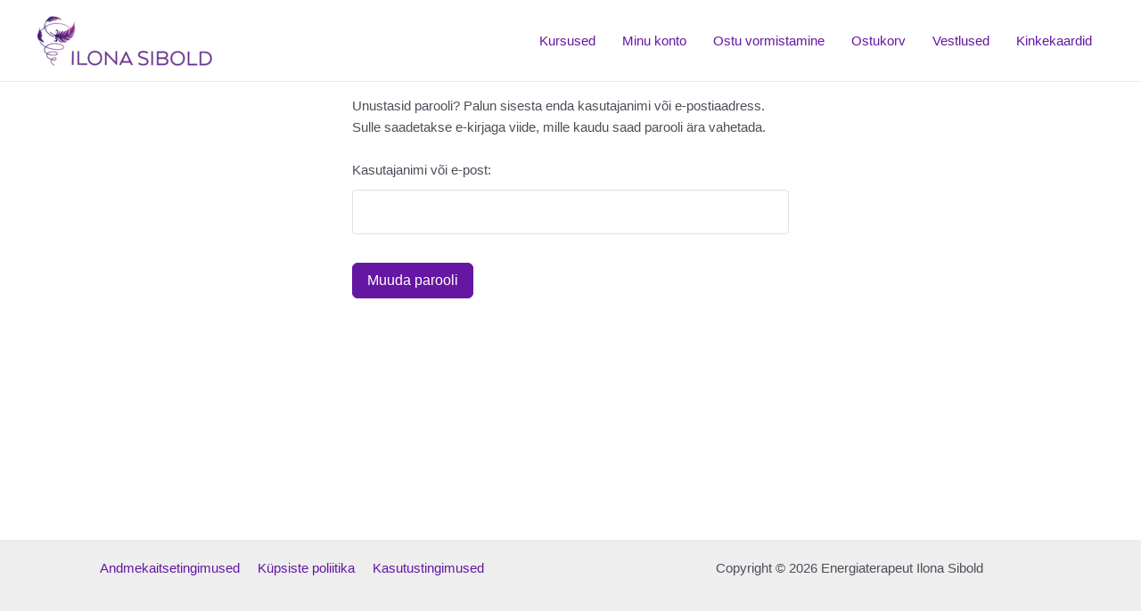

--- FILE ---
content_type: text/css
request_url: https://kursused.ilonasibold.ee/wp-content/plugins/tutor/assets/css/tutor-frontend-dashboard.min.css?ver=2.7.6
body_size: 9405
content:
:root{--tutor-text-size: 16px;--tutor-color-white:	#ffffff;--tutor-color-success:	#24A148;--tutor-color-success-rgb:	36, 161, 72;--tutor-color-warning:	#ED9700;--tutor-color-warning-rgb:	237, 151, 0;--tutor-color-danger:	#F44337;--tutor-color-danger-rgb:	244, 67, 55;--tutor-color-secondary:	#41454F;--tutor-color-subdued:	#5B616F;--tutor-color-muted:	#757c8e;--tutor-color-gray:	#e3e5eb;--tutor-color-gray-10:	#eff1f6}.tutor-color-black{color:var(--tutor-body-color)}.tutor-color-white{color:#ffffff}.tutor-color-primary{color:var(--tutor-color-primary)}.tutor-color-success{color:#24A148}.tutor-color-warning{color:#ED9700}.tutor-color-danger{color:#F44337}.tutor-color-secondary{color:#41454F}.tutor-color-muted{color:#757c8e}.tutor-color-subdued{color:#5B616F}.tutor-color-gray-20{color:#e3e5eb}.tutor-color-gray-10{color:#eff1f6}.tutor-bg-black{background-color:var(--tutor-body-color)}.tutor-bg-white{background-color:#ffffff}.tutor-bg-primary{background-color:var(--tutor-color-primary)}.tutor-bg-success{background-color:#24A148}.tutor-bg-warning{background-color:#ED9700}.tutor-bg-danger{background-color:#F44337}.tutor-bg-secondary{background-color:#41454F}.tutor-bg-muted{background-color:#757c8e}.tutor-bg-subdued{background-color:#5B616F}.tutor-bg-gray-20{background-color:#e3e5eb}.tutor-bg-gray-10{background-color:#eff1f6}.text-regular-body{font-weight:400;font-size:16px;line-height:162%}.tutor-text-regular-body{font-weight:400;font-size:16px;line-height:162%}.text-regular-caption{font-weight:400;font-size:15px;line-height:160%}.tutor-text-regular-caption{font-weight:400;font-size:15px;line-height:160%}.text-regular-small,.tutor-dashboard .tutor-dashboard-content .tutor-option-nav-page .certificate-settings .tutor-option-field-label .desc,.tutor-dashboard .tutor-dashboard-content .tutor-cb-templates-table .certificate-settings .tutor-option-field-label .desc,.text-body{font-weight:400;font-size:13px;line-height:138%}.tutor-text-regular-small{font-weight:400;font-size:13px;line-height:138%}.text-regular-tiny{font-weight:400;font-size:11px;line-height:145%}.tutor-text-regular-tiny{font-weight:400;font-size:11px;line-height:145%}.text-medium-h1{font-weight:500;font-size:80px;line-height:101%}.tutor-text-medium-h1{font-weight:500;font-size:80px;line-height:101%}.text-medium-h2{font-weight:500;font-size:60px;line-height:117%}.tutor-text-medium-h2{font-weight:500;font-size:60px;line-height:117%}.text-medium-h3{font-weight:500;font-size:40px;line-height:120%}.tutor-text-medium-h3{font-weight:500;font-size:40px;line-height:120%}.text-medium-h4{font-weight:500;font-size:30px;line-height:123%}.tutor-text-medium-h4{font-weight:500;font-size:30px;line-height:123%}.text-medium-h5{font-weight:500;font-size:24px;line-height:142%}.tutor-text-medium-h5{font-weight:500;font-size:24px;line-height:142%}.text-medium-h6{font-weight:500;font-size:20px;line-height:140%}.tutor-text-medium-h6{font-weight:500;font-size:20px;line-height:140%}.text-medium-body{font-weight:500;font-size:16px;line-height:162%}.tutor-text-medium-body{font-weight:500;font-size:16px;line-height:162%}.text-medium-caption{font-weight:500;font-size:15px;line-height:160%}.tutor-text-medium-caption{font-weight:500;font-size:15px;line-height:160%}.text-medium-small{font-weight:500;font-size:13px;line-height:162%}.tutor-text-medium-small{font-weight:500;font-size:13px;line-height:162%}.text-medium-tiny{font-weight:500;font-size:11px;line-height:145%}.tutor-text-medium-tiny{font-weight:500;font-size:11px;line-height:145%}.text-semi-h1{font-weight:600;font-size:80px;line-height:101%}.tutor-text-semi-h1{font-weight:600;font-size:80px;line-height:101%}.text-semi-h2{font-weight:600;font-size:60px;line-height:117%}.tutor-text-semi-h2{font-weight:600;font-size:60px;line-height:117%}.text-semi-h3{font-weight:600;font-size:40px;line-height:120%}.tutor-text-semi-h3{font-weight:600;font-size:40px;line-height:120%}.text-semi-h4{font-weight:600;font-size:30px;line-height:123%}.tutor-text-semi-h4{font-weight:600;font-size:30px;line-height:123%}.text-semi-h5{font-weight:600;font-size:24px;line-height:142%}.tutor-text-semi-h5{font-weight:600;font-size:24px;line-height:142%}.text-semi-h6{font-weight:600;font-size:20px;line-height:150%}.tutor-text-semi-h6{font-weight:600;font-size:20px;line-height:150%}.text-semi-caption{font-weight:600;font-size:15px;line-height:165%}.tutor-text-semi-caption{font-weight:600;font-size:15px;line-height:165%}.text-semi-small{font-weight:600;font-size:13px;line-height:128%}.tutor-text-semi-small{font-weight:600;font-size:13px;line-height:128%}.text-bold-h1{font-weight:700;font-size:80px;line-height:101%}.tutor-text-bold-h1{font-weight:700;font-size:80px;line-height:101%}.text-bold-h2{font-weight:700;font-size:60px;line-height:117%}.tutor-text-bold-h2{font-weight:700;font-size:60px;line-height:117%}.text-bold-h3{font-weight:700;font-size:40px;line-height:120%}.tutor-text-bold-h3{font-weight:700;font-size:40px;line-height:120%}.text-bold-h4{font-weight:700;font-size:30px;line-height:123%}.tutor-text-bold-h4{font-weight:700;font-size:30px;line-height:123%}.text-bold-h5{font-weight:700;font-size:24px;line-height:142%}.tutor-text-bold-h5{font-weight:700;font-size:24px;line-height:142%}.text-bold-h6{font-weight:700;font-size:20px;line-height:150%}.tutor-text-bold-h6{font-weight:700;font-size:20px;line-height:150%}.text-bold-body{font-weight:700;font-size:16px;line-height:162%}.tutor-text-bold-body{font-weight:700;font-size:16px;line-height:162%}.text-bold-caption{font-weight:700;font-size:15px;line-height:160%}.tutor-text-bold-caption{font-weight:700;font-size:15px;line-height:160%}.text-bold-small{font-weight:700;font-size:13px;line-height:162%}.tutor-text-bold-small{font-weight:700;font-size:13px;line-height:162%}.text-bold-tiny{font-weight:700;font-size:11px;line-height:145%}.tutor-text-bold-tiny{font-weight:700;font-size:11px;line-height:145%}.text-btn-xlarge{font-weight:500;font-size:18px;line-height:178%}.tutor-text-btn-xlarge{font-weight:500;font-size:18px;line-height:178%}.text-btn-large{font-weight:500;font-size:16px;line-height:200%}.tutor-text-btn-large{font-weight:500;font-size:16px;line-height:200%}.text-btn-medium{font-weight:500;font-size:15px;line-height:160%}.tutor-text-btn-medium{font-weight:500;font-size:15px;line-height:160%}.text-btn-small{font-weight:500;font-size:13px;line-height:123%}.tutor-text-btn-small{font-weight:500;font-size:13px;line-height:123%}.tutor-dashboard .tutor-phone-input .intl-tel-input{position:relative;display:inline-block}.tutor-dashboard .tutor-phone-input .intl-tel-input *{box-sizing:border-box;-moz-box-sizing:border-box}.tutor-dashboard .tutor-phone-input .intl-tel-input .hide{display:none}.tutor-dashboard .tutor-phone-input .intl-tel-input .v-hide{visibility:hidden}.tutor-dashboard .tutor-phone-input .intl-tel-input input,.tutor-dashboard .tutor-phone-input .intl-tel-input input[type=text],.tutor-dashboard .tutor-phone-input .intl-tel-input input[type=tel]{position:relative;z-index:0;margin-top:0 !important;margin-bottom:0 !important;padding-right:36px;margin-right:0}.tutor-dashboard .tutor-phone-input .intl-tel-input .flag-container{position:absolute;top:0;bottom:0;right:0;padding:1px}.tutor-dashboard .tutor-phone-input .intl-tel-input .selected-flag{z-index:1;position:relative;width:36px;height:100%;padding:0 0 0 8px}.tutor-dashboard .tutor-phone-input .intl-tel-input .selected-flag .iti-flag{position:absolute;top:0;bottom:0;margin:auto}.tutor-dashboard .tutor-phone-input .intl-tel-input .selected-flag .iti-arrow{position:absolute;top:50%;margin-top:-2px;right:6px;width:0;height:0;border-left:3px solid rgba(0,0,0,0);border-right:3px solid rgba(0,0,0,0);border-top:4px solid #555}.tutor-dashboard .tutor-phone-input .intl-tel-input .selected-flag .iti-arrow.up{border-top:none;border-bottom:4px solid #555}.tutor-dashboard .tutor-phone-input .intl-tel-input .country-list{position:absolute;z-index:2;list-style:none;text-align:left;padding:0;margin:0 0 0 -1px;box-shadow:1px 1px 4px rgba(0,0,0,.2);background-color:#fff;border:1px solid #ccc;white-space:nowrap;max-height:200px;overflow-y:scroll}.tutor-dashboard .tutor-phone-input .intl-tel-input .country-list.dropup{bottom:100%;margin-bottom:-1px}.tutor-dashboard .tutor-phone-input .intl-tel-input .country-list .flag-box{display:inline-block;width:20px}@media(max-width: 500px){.tutor-dashboard .tutor-phone-input .intl-tel-input .country-list{white-space:normal}}.tutor-dashboard .tutor-phone-input .intl-tel-input .country-list .divider{padding-bottom:5px;margin-bottom:5px;border-bottom:1px solid #ccc}.tutor-dashboard .tutor-phone-input .intl-tel-input .country-list .country{padding:5px 10px}.tutor-dashboard .tutor-phone-input .intl-tel-input .country-list .country .dial-code{color:#999}.tutor-dashboard .tutor-phone-input .intl-tel-input .country-list .country.highlight{background-color:rgba(0,0,0,.05)}.tutor-dashboard .tutor-phone-input .intl-tel-input .country-list .flag-box,.tutor-dashboard .tutor-phone-input .intl-tel-input .country-list .country-name,.tutor-dashboard .tutor-phone-input .intl-tel-input .country-list .dial-code{vertical-align:middle}.tutor-dashboard .tutor-phone-input .intl-tel-input .country-list .flag-box,.tutor-dashboard .tutor-phone-input .intl-tel-input .country-list .country-name{margin-right:6px}.tutor-dashboard .tutor-phone-input .intl-tel-input.allow-dropdown input,.tutor-dashboard .tutor-phone-input .intl-tel-input.allow-dropdown input[type=text],.tutor-dashboard .tutor-phone-input .intl-tel-input.allow-dropdown input[type=tel],.tutor-dashboard .tutor-phone-input .intl-tel-input.separate-dial-code input,.tutor-dashboard .tutor-phone-input .intl-tel-input.separate-dial-code input[type=text],.tutor-dashboard .tutor-phone-input .intl-tel-input.separate-dial-code input[type=tel]{padding-right:6px;padding-left:52px;margin-left:0}.tutor-dashboard .tutor-phone-input .intl-tel-input.allow-dropdown .flag-container,.tutor-dashboard .tutor-phone-input .intl-tel-input.separate-dial-code .flag-container{right:auto;left:0}.tutor-dashboard .tutor-phone-input .intl-tel-input.allow-dropdown .selected-flag,.tutor-dashboard .tutor-phone-input .intl-tel-input.separate-dial-code .selected-flag{width:46px}.tutor-dashboard .tutor-phone-input .intl-tel-input.allow-dropdown .flag-container:hover{cursor:pointer}.tutor-dashboard .tutor-phone-input .intl-tel-input.allow-dropdown .flag-container:hover .selected-flag{background-color:rgba(0,0,0,.05)}.tutor-dashboard .tutor-phone-input .intl-tel-input.allow-dropdown input[disabled]+.flag-container:hover,.tutor-dashboard .tutor-phone-input .intl-tel-input.allow-dropdown input[readonly]+.flag-container:hover{cursor:default}.tutor-dashboard .tutor-phone-input .intl-tel-input.allow-dropdown input[disabled]+.flag-container:hover .selected-flag,.tutor-dashboard .tutor-phone-input .intl-tel-input.allow-dropdown input[readonly]+.flag-container:hover .selected-flag{background-color:rgba(0,0,0,0)}.tutor-dashboard .tutor-phone-input .intl-tel-input.separate-dial-code .selected-flag{background-color:rgba(0,0,0,.05);display:table}.tutor-dashboard .tutor-phone-input .intl-tel-input.separate-dial-code .selected-dial-code{display:table-cell;vertical-align:middle;padding-left:28px}.tutor-dashboard .tutor-phone-input .intl-tel-input.separate-dial-code.iti-sdc-2 input,.tutor-dashboard .tutor-phone-input .intl-tel-input.separate-dial-code.iti-sdc-2 input[type=text],.tutor-dashboard .tutor-phone-input .intl-tel-input.separate-dial-code.iti-sdc-2 input[type=tel]{padding-left:66px}.tutor-dashboard .tutor-phone-input .intl-tel-input.separate-dial-code.iti-sdc-2 .selected-flag{width:60px}.tutor-dashboard .tutor-phone-input .intl-tel-input.separate-dial-code.allow-dropdown.iti-sdc-2 input,.tutor-dashboard .tutor-phone-input .intl-tel-input.separate-dial-code.allow-dropdown.iti-sdc-2 input[type=text],.tutor-dashboard .tutor-phone-input .intl-tel-input.separate-dial-code.allow-dropdown.iti-sdc-2 input[type=tel]{padding-left:76px}.tutor-dashboard .tutor-phone-input .intl-tel-input.separate-dial-code.allow-dropdown.iti-sdc-2 .selected-flag{width:70px}.tutor-dashboard .tutor-phone-input .intl-tel-input.separate-dial-code.iti-sdc-3 input,.tutor-dashboard .tutor-phone-input .intl-tel-input.separate-dial-code.iti-sdc-3 input[type=text],.tutor-dashboard .tutor-phone-input .intl-tel-input.separate-dial-code.iti-sdc-3 input[type=tel]{padding-left:74px}.tutor-dashboard .tutor-phone-input .intl-tel-input.separate-dial-code.iti-sdc-3 .selected-flag{width:68px}.tutor-dashboard .tutor-phone-input .intl-tel-input.separate-dial-code.allow-dropdown.iti-sdc-3 input,.tutor-dashboard .tutor-phone-input .intl-tel-input.separate-dial-code.allow-dropdown.iti-sdc-3 input[type=text],.tutor-dashboard .tutor-phone-input .intl-tel-input.separate-dial-code.allow-dropdown.iti-sdc-3 input[type=tel]{padding-left:84px}.tutor-dashboard .tutor-phone-input .intl-tel-input.separate-dial-code.allow-dropdown.iti-sdc-3 .selected-flag{width:78px}.tutor-dashboard .tutor-phone-input .intl-tel-input.separate-dial-code.iti-sdc-4 input,.tutor-dashboard .tutor-phone-input .intl-tel-input.separate-dial-code.iti-sdc-4 input[type=text],.tutor-dashboard .tutor-phone-input .intl-tel-input.separate-dial-code.iti-sdc-4 input[type=tel]{padding-left:82px}.tutor-dashboard .tutor-phone-input .intl-tel-input.separate-dial-code.iti-sdc-4 .selected-flag{width:76px}.tutor-dashboard .tutor-phone-input .intl-tel-input.separate-dial-code.allow-dropdown.iti-sdc-4 input,.tutor-dashboard .tutor-phone-input .intl-tel-input.separate-dial-code.allow-dropdown.iti-sdc-4 input[type=text],.tutor-dashboard .tutor-phone-input .intl-tel-input.separate-dial-code.allow-dropdown.iti-sdc-4 input[type=tel]{padding-left:92px}.tutor-dashboard .tutor-phone-input .intl-tel-input.separate-dial-code.allow-dropdown.iti-sdc-4 .selected-flag{width:86px}.tutor-dashboard .tutor-phone-input .intl-tel-input.separate-dial-code.iti-sdc-5 input,.tutor-dashboard .tutor-phone-input .intl-tel-input.separate-dial-code.iti-sdc-5 input[type=text],.tutor-dashboard .tutor-phone-input .intl-tel-input.separate-dial-code.iti-sdc-5 input[type=tel]{padding-left:90px}.tutor-dashboard .tutor-phone-input .intl-tel-input.separate-dial-code.iti-sdc-5 .selected-flag{width:84px}.tutor-dashboard .tutor-phone-input .intl-tel-input.separate-dial-code.allow-dropdown.iti-sdc-5 input,.tutor-dashboard .tutor-phone-input .intl-tel-input.separate-dial-code.allow-dropdown.iti-sdc-5 input[type=text],.tutor-dashboard .tutor-phone-input .intl-tel-input.separate-dial-code.allow-dropdown.iti-sdc-5 input[type=tel]{padding-left:100px}.tutor-dashboard .tutor-phone-input .intl-tel-input.separate-dial-code.allow-dropdown.iti-sdc-5 .selected-flag{width:94px}.tutor-dashboard .tutor-phone-input .intl-tel-input.iti-container{position:absolute;top:-1000px;left:-1000px;z-index:1060;padding:1px}.tutor-dashboard .tutor-phone-input .intl-tel-input.iti-container:hover{cursor:pointer}.tutor-dashboard .tutor-phone-input .iti-mobile .intl-tel-input.iti-container{top:30px;bottom:30px;left:30px;right:30px;position:fixed}.tutor-dashboard .tutor-phone-input .iti-mobile .intl-tel-input .country-list{max-height:100%;width:100%}.tutor-dashboard .tutor-phone-input .iti-mobile .intl-tel-input .country-list .country{padding:10px 10px;line-height:1.5em}.tutor-dashboard .tutor-phone-input .iti-flag{width:20px}.tutor-dashboard .tutor-phone-input .iti-flag.be{width:18px}.tutor-dashboard .tutor-phone-input .iti-flag.ch{width:15px}.tutor-dashboard .tutor-phone-input .iti-flag.mc{width:19px}.tutor-dashboard .tutor-phone-input .iti-flag.ne{width:18px}.tutor-dashboard .tutor-phone-input .iti-flag.np{width:13px}.tutor-dashboard .tutor-phone-input .iti-flag.va{width:15px}@media only screen and (-webkit-min-device-pixel-ratio: 2),only screen and (min--moz-device-pixel-ratio: 2),only screen and (-o-min-device-pixel-ratio: 2/1),only screen and (min-device-pixel-ratio: 2),only screen and (min-resolution: 192dpi),only screen and (min-resolution: 2dppx){.tutor-dashboard .tutor-phone-input .iti-flag{background-size:5630px 15px}}.tutor-dashboard .tutor-phone-input .iti-flag.ac{height:10px;background-position:0px 0px}.tutor-dashboard .tutor-phone-input .iti-flag.ad{height:14px;background-position:-22px 0px}.tutor-dashboard .tutor-phone-input .iti-flag.ae{height:10px;background-position:-44px 0px}.tutor-dashboard .tutor-phone-input .iti-flag.af{height:14px;background-position:-66px 0px}.tutor-dashboard .tutor-phone-input .iti-flag.ag{height:14px;background-position:-88px 0px}.tutor-dashboard .tutor-phone-input .iti-flag.ai{height:10px;background-position:-110px 0px}.tutor-dashboard .tutor-phone-input .iti-flag.al{height:15px;background-position:-132px 0px}.tutor-dashboard .tutor-phone-input .iti-flag.am{height:10px;background-position:-154px 0px}.tutor-dashboard .tutor-phone-input .iti-flag.ao{height:14px;background-position:-176px 0px}.tutor-dashboard .tutor-phone-input .iti-flag.aq{height:14px;background-position:-198px 0px}.tutor-dashboard .tutor-phone-input .iti-flag.ar{height:13px;background-position:-220px 0px}.tutor-dashboard .tutor-phone-input .iti-flag.as{height:10px;background-position:-242px 0px}.tutor-dashboard .tutor-phone-input .iti-flag.at{height:14px;background-position:-264px 0px}.tutor-dashboard .tutor-phone-input .iti-flag.au{height:10px;background-position:-286px 0px}.tutor-dashboard .tutor-phone-input .iti-flag.aw{height:14px;background-position:-308px 0px}.tutor-dashboard .tutor-phone-input .iti-flag.ax{height:13px;background-position:-330px 0px}.tutor-dashboard .tutor-phone-input .iti-flag.az{height:10px;background-position:-352px 0px}.tutor-dashboard .tutor-phone-input .iti-flag.ba{height:10px;background-position:-374px 0px}.tutor-dashboard .tutor-phone-input .iti-flag.bb{height:14px;background-position:-396px 0px}.tutor-dashboard .tutor-phone-input .iti-flag.bd{height:12px;background-position:-418px 0px}.tutor-dashboard .tutor-phone-input .iti-flag.be{height:15px;background-position:-440px 0px}.tutor-dashboard .tutor-phone-input .iti-flag.bf{height:14px;background-position:-460px 0px}.tutor-dashboard .tutor-phone-input .iti-flag.bg{height:12px;background-position:-482px 0px}.tutor-dashboard .tutor-phone-input .iti-flag.bh{height:12px;background-position:-504px 0px}.tutor-dashboard .tutor-phone-input .iti-flag.bi{height:12px;background-position:-526px 0px}.tutor-dashboard .tutor-phone-input .iti-flag.bj{height:14px;background-position:-548px 0px}.tutor-dashboard .tutor-phone-input .iti-flag.bl{height:14px;background-position:-570px 0px}.tutor-dashboard .tutor-phone-input .iti-flag.bm{height:10px;background-position:-592px 0px}.tutor-dashboard .tutor-phone-input .iti-flag.bn{height:10px;background-position:-614px 0px}.tutor-dashboard .tutor-phone-input .iti-flag.bo{height:14px;background-position:-636px 0px}.tutor-dashboard .tutor-phone-input .iti-flag.bq{height:14px;background-position:-658px 0px}.tutor-dashboard .tutor-phone-input .iti-flag.br{height:14px;background-position:-680px 0px}.tutor-dashboard .tutor-phone-input .iti-flag.bs{height:10px;background-position:-702px 0px}.tutor-dashboard .tutor-phone-input .iti-flag.bt{height:14px;background-position:-724px 0px}.tutor-dashboard .tutor-phone-input .iti-flag.bv{height:15px;background-position:-746px 0px}.tutor-dashboard .tutor-phone-input .iti-flag.bw{height:14px;background-position:-768px 0px}.tutor-dashboard .tutor-phone-input .iti-flag.by{height:10px;background-position:-790px 0px}.tutor-dashboard .tutor-phone-input .iti-flag.bz{height:14px;background-position:-812px 0px}.tutor-dashboard .tutor-phone-input .iti-flag.ca{height:10px;background-position:-834px 0px}.tutor-dashboard .tutor-phone-input .iti-flag.cc{height:10px;background-position:-856px 0px}.tutor-dashboard .tutor-phone-input .iti-flag.cd{height:15px;background-position:-878px 0px}.tutor-dashboard .tutor-phone-input .iti-flag.cf{height:14px;background-position:-900px 0px}.tutor-dashboard .tutor-phone-input .iti-flag.cg{height:14px;background-position:-922px 0px}.tutor-dashboard .tutor-phone-input .iti-flag.ch{height:15px;background-position:-944px 0px}.tutor-dashboard .tutor-phone-input .iti-flag.ci{height:14px;background-position:-961px 0px}.tutor-dashboard .tutor-phone-input .iti-flag.ck{height:10px;background-position:-983px 0px}.tutor-dashboard .tutor-phone-input .iti-flag.cl{height:14px;background-position:-1005px 0px}.tutor-dashboard .tutor-phone-input .iti-flag.cm{height:14px;background-position:-1027px 0px}.tutor-dashboard .tutor-phone-input .iti-flag.cn{height:14px;background-position:-1049px 0px}.tutor-dashboard .tutor-phone-input .iti-flag.co{height:14px;background-position:-1071px 0px}.tutor-dashboard .tutor-phone-input .iti-flag.cp{height:14px;background-position:-1093px 0px}.tutor-dashboard .tutor-phone-input .iti-flag.cr{height:12px;background-position:-1115px 0px}.tutor-dashboard .tutor-phone-input .iti-flag.cu{height:10px;background-position:-1137px 0px}.tutor-dashboard .tutor-phone-input .iti-flag.cv{height:12px;background-position:-1159px 0px}.tutor-dashboard .tutor-phone-input .iti-flag.cw{height:14px;background-position:-1181px 0px}.tutor-dashboard .tutor-phone-input .iti-flag.cx{height:10px;background-position:-1203px 0px}.tutor-dashboard .tutor-phone-input .iti-flag.cy{height:13px;background-position:-1225px 0px}.tutor-dashboard .tutor-phone-input .iti-flag.cz{height:14px;background-position:-1247px 0px}.tutor-dashboard .tutor-phone-input .iti-flag.de{height:12px;background-position:-1269px 0px}.tutor-dashboard .tutor-phone-input .iti-flag.dg{height:10px;background-position:-1291px 0px}.tutor-dashboard .tutor-phone-input .iti-flag.dj{height:14px;background-position:-1313px 0px}.tutor-dashboard .tutor-phone-input .iti-flag.dk{height:15px;background-position:-1335px 0px}.tutor-dashboard .tutor-phone-input .iti-flag.dm{height:10px;background-position:-1357px 0px}.tutor-dashboard .tutor-phone-input .iti-flag.do{height:13px;background-position:-1379px 0px}.tutor-dashboard .tutor-phone-input .iti-flag.dz{height:14px;background-position:-1401px 0px}.tutor-dashboard .tutor-phone-input .iti-flag.ea{height:14px;background-position:-1423px 0px}.tutor-dashboard .tutor-phone-input .iti-flag.ec{height:14px;background-position:-1445px 0px}.tutor-dashboard .tutor-phone-input .iti-flag.ee{height:13px;background-position:-1467px 0px}.tutor-dashboard .tutor-phone-input .iti-flag.eg{height:14px;background-position:-1489px 0px}.tutor-dashboard .tutor-phone-input .iti-flag.eh{height:10px;background-position:-1511px 0px}.tutor-dashboard .tutor-phone-input .iti-flag.er{height:10px;background-position:-1533px 0px}.tutor-dashboard .tutor-phone-input .iti-flag.es{height:14px;background-position:-1555px 0px}.tutor-dashboard .tutor-phone-input .iti-flag.et{height:10px;background-position:-1577px 0px}.tutor-dashboard .tutor-phone-input .iti-flag.eu{height:14px;background-position:-1599px 0px}.tutor-dashboard .tutor-phone-input .iti-flag.fi{height:12px;background-position:-1621px 0px}.tutor-dashboard .tutor-phone-input .iti-flag.fj{height:10px;background-position:-1643px 0px}.tutor-dashboard .tutor-phone-input .iti-flag.fk{height:10px;background-position:-1665px 0px}.tutor-dashboard .tutor-phone-input .iti-flag.fm{height:11px;background-position:-1687px 0px}.tutor-dashboard .tutor-phone-input .iti-flag.fo{height:15px;background-position:-1709px 0px}.tutor-dashboard .tutor-phone-input .iti-flag.fr{height:14px;background-position:-1731px 0px}.tutor-dashboard .tutor-phone-input .iti-flag.ga{height:15px;background-position:-1753px 0px}.tutor-dashboard .tutor-phone-input .iti-flag.gb{height:10px;background-position:-1775px 0px}.tutor-dashboard .tutor-phone-input .iti-flag.gd{height:12px;background-position:-1797px 0px}.tutor-dashboard .tutor-phone-input .iti-flag.ge{height:14px;background-position:-1819px 0px}.tutor-dashboard .tutor-phone-input .iti-flag.gf{height:14px;background-position:-1841px 0px}.tutor-dashboard .tutor-phone-input .iti-flag.gg{height:14px;background-position:-1863px 0px}.tutor-dashboard .tutor-phone-input .iti-flag.gh{height:14px;background-position:-1885px 0px}.tutor-dashboard .tutor-phone-input .iti-flag.gi{height:10px;background-position:-1907px 0px}.tutor-dashboard .tutor-phone-input .iti-flag.gl{height:14px;background-position:-1929px 0px}.tutor-dashboard .tutor-phone-input .iti-flag.gm{height:14px;background-position:-1951px 0px}.tutor-dashboard .tutor-phone-input .iti-flag.gn{height:14px;background-position:-1973px 0px}.tutor-dashboard .tutor-phone-input .iti-flag.gp{height:14px;background-position:-1995px 0px}.tutor-dashboard .tutor-phone-input .iti-flag.gq{height:14px;background-position:-2017px 0px}.tutor-dashboard .tutor-phone-input .iti-flag.gr{height:14px;background-position:-2039px 0px}.tutor-dashboard .tutor-phone-input .iti-flag.gs{height:10px;background-position:-2061px 0px}.tutor-dashboard .tutor-phone-input .iti-flag.gt{height:13px;background-position:-2083px 0px}.tutor-dashboard .tutor-phone-input .iti-flag.gu{height:11px;background-position:-2105px 0px}.tutor-dashboard .tutor-phone-input .iti-flag.gw{height:10px;background-position:-2127px 0px}.tutor-dashboard .tutor-phone-input .iti-flag.gy{height:12px;background-position:-2149px 0px}.tutor-dashboard .tutor-phone-input .iti-flag.hk{height:14px;background-position:-2171px 0px}.tutor-dashboard .tutor-phone-input .iti-flag.hm{height:10px;background-position:-2193px 0px}.tutor-dashboard .tutor-phone-input .iti-flag.hn{height:10px;background-position:-2215px 0px}.tutor-dashboard .tutor-phone-input .iti-flag.hr{height:10px;background-position:-2237px 0px}.tutor-dashboard .tutor-phone-input .iti-flag.ht{height:12px;background-position:-2259px 0px}.tutor-dashboard .tutor-phone-input .iti-flag.hu{height:10px;background-position:-2281px 0px}.tutor-dashboard .tutor-phone-input .iti-flag.ic{height:14px;background-position:-2303px 0px}.tutor-dashboard .tutor-phone-input .iti-flag.id{height:14px;background-position:-2325px 0px}.tutor-dashboard .tutor-phone-input .iti-flag.ie{height:10px;background-position:-2347px 0px}.tutor-dashboard .tutor-phone-input .iti-flag.il{height:15px;background-position:-2369px 0px}.tutor-dashboard .tutor-phone-input .iti-flag.im{height:10px;background-position:-2391px 0px}.tutor-dashboard .tutor-phone-input .iti-flag.in{height:14px;background-position:-2413px 0px}.tutor-dashboard .tutor-phone-input .iti-flag.io{height:10px;background-position:-2435px 0px}.tutor-dashboard .tutor-phone-input .iti-flag.iq{height:14px;background-position:-2457px 0px}.tutor-dashboard .tutor-phone-input .iti-flag.ir{height:12px;background-position:-2479px 0px}.tutor-dashboard .tutor-phone-input .iti-flag.is{height:15px;background-position:-2501px 0px}.tutor-dashboard .tutor-phone-input .iti-flag.it{height:14px;background-position:-2523px 0px}.tutor-dashboard .tutor-phone-input .iti-flag.je{height:12px;background-position:-2545px 0px}.tutor-dashboard .tutor-phone-input .iti-flag.jm{height:10px;background-position:-2567px 0px}.tutor-dashboard .tutor-phone-input .iti-flag.jo{height:10px;background-position:-2589px 0px}.tutor-dashboard .tutor-phone-input .iti-flag.jp{height:14px;background-position:-2611px 0px}.tutor-dashboard .tutor-phone-input .iti-flag.ke{height:14px;background-position:-2633px 0px}.tutor-dashboard .tutor-phone-input .iti-flag.kg{height:12px;background-position:-2655px 0px}.tutor-dashboard .tutor-phone-input .iti-flag.kh{height:13px;background-position:-2677px 0px}.tutor-dashboard .tutor-phone-input .iti-flag.ki{height:10px;background-position:-2699px 0px}.tutor-dashboard .tutor-phone-input .iti-flag.km{height:12px;background-position:-2721px 0px}.tutor-dashboard .tutor-phone-input .iti-flag.kn{height:14px;background-position:-2743px 0px}.tutor-dashboard .tutor-phone-input .iti-flag.kp{height:10px;background-position:-2765px 0px}.tutor-dashboard .tutor-phone-input .iti-flag.kr{height:14px;background-position:-2787px 0px}.tutor-dashboard .tutor-phone-input .iti-flag.kw{height:10px;background-position:-2809px 0px}.tutor-dashboard .tutor-phone-input .iti-flag.ky{height:10px;background-position:-2831px 0px}.tutor-dashboard .tutor-phone-input .iti-flag.kz{height:10px;background-position:-2853px 0px}.tutor-dashboard .tutor-phone-input .iti-flag.la{height:14px;background-position:-2875px 0px}.tutor-dashboard .tutor-phone-input .iti-flag.lb{height:14px;background-position:-2897px 0px}.tutor-dashboard .tutor-phone-input .iti-flag.lc{height:10px;background-position:-2919px 0px}.tutor-dashboard .tutor-phone-input .iti-flag.li{height:12px;background-position:-2941px 0px}.tutor-dashboard .tutor-phone-input .iti-flag.lk{height:10px;background-position:-2963px 0px}.tutor-dashboard .tutor-phone-input .iti-flag.lr{height:11px;background-position:-2985px 0px}.tutor-dashboard .tutor-phone-input .iti-flag.ls{height:14px;background-position:-3007px 0px}.tutor-dashboard .tutor-phone-input .iti-flag.lt{height:12px;background-position:-3029px 0px}.tutor-dashboard .tutor-phone-input .iti-flag.lu{height:12px;background-position:-3051px 0px}.tutor-dashboard .tutor-phone-input .iti-flag.lv{height:10px;background-position:-3073px 0px}.tutor-dashboard .tutor-phone-input .iti-flag.ly{height:10px;background-position:-3095px 0px}.tutor-dashboard .tutor-phone-input .iti-flag.ma{height:14px;background-position:-3117px 0px}.tutor-dashboard .tutor-phone-input .iti-flag.mc{height:15px;background-position:-3139px 0px}.tutor-dashboard .tutor-phone-input .iti-flag.md{height:10px;background-position:-3160px 0px}.tutor-dashboard .tutor-phone-input .iti-flag.me{height:10px;background-position:-3182px 0px}.tutor-dashboard .tutor-phone-input .iti-flag.mf{height:14px;background-position:-3204px 0px}.tutor-dashboard .tutor-phone-input .iti-flag.mg{height:14px;background-position:-3226px 0px}.tutor-dashboard .tutor-phone-input .iti-flag.mh{height:11px;background-position:-3248px 0px}.tutor-dashboard .tutor-phone-input .iti-flag.mk{height:10px;background-position:-3270px 0px}.tutor-dashboard .tutor-phone-input .iti-flag.ml{height:14px;background-position:-3292px 0px}.tutor-dashboard .tutor-phone-input .iti-flag.mm{height:14px;background-position:-3314px 0px}.tutor-dashboard .tutor-phone-input .iti-flag.mn{height:10px;background-position:-3336px 0px}.tutor-dashboard .tutor-phone-input .iti-flag.mo{height:14px;background-position:-3358px 0px}.tutor-dashboard .tutor-phone-input .iti-flag.mp{height:10px;background-position:-3380px 0px}.tutor-dashboard .tutor-phone-input .iti-flag.mq{height:14px;background-position:-3402px 0px}.tutor-dashboard .tutor-phone-input .iti-flag.mr{height:14px;background-position:-3424px 0px}.tutor-dashboard .tutor-phone-input .iti-flag.ms{height:10px;background-position:-3446px 0px}.tutor-dashboard .tutor-phone-input .iti-flag.mt{height:14px;background-position:-3468px 0px}.tutor-dashboard .tutor-phone-input .iti-flag.mu{height:14px;background-position:-3490px 0px}.tutor-dashboard .tutor-phone-input .iti-flag.mv{height:14px;background-position:-3512px 0px}.tutor-dashboard .tutor-phone-input .iti-flag.mw{height:14px;background-position:-3534px 0px}.tutor-dashboard .tutor-phone-input .iti-flag.mx{height:12px;background-position:-3556px 0px}.tutor-dashboard .tutor-phone-input .iti-flag.my{height:10px;background-position:-3578px 0px}.tutor-dashboard .tutor-phone-input .iti-flag.mz{height:14px;background-position:-3600px 0px}.tutor-dashboard .tutor-phone-input .iti-flag.na{height:14px;background-position:-3622px 0px}.tutor-dashboard .tutor-phone-input .iti-flag.nc{height:10px;background-position:-3644px 0px}.tutor-dashboard .tutor-phone-input .iti-flag.ne{height:15px;background-position:-3666px 0px}.tutor-dashboard .tutor-phone-input .iti-flag.nf{height:10px;background-position:-3686px 0px}.tutor-dashboard .tutor-phone-input .iti-flag.ng{height:10px;background-position:-3708px 0px}.tutor-dashboard .tutor-phone-input .iti-flag.ni{height:12px;background-position:-3730px 0px}.tutor-dashboard .tutor-phone-input .iti-flag.nl{height:14px;background-position:-3752px 0px}.tutor-dashboard .tutor-phone-input .iti-flag.no{height:15px;background-position:-3774px 0px}.tutor-dashboard .tutor-phone-input .iti-flag.np{height:15px;background-position:-3796px 0px}.tutor-dashboard .tutor-phone-input .iti-flag.nr{height:10px;background-position:-3811px 0px}.tutor-dashboard .tutor-phone-input .iti-flag.nu{height:10px;background-position:-3833px 0px}.tutor-dashboard .tutor-phone-input .iti-flag.nz{height:10px;background-position:-3855px 0px}.tutor-dashboard .tutor-phone-input .iti-flag.om{height:10px;background-position:-3877px 0px}.tutor-dashboard .tutor-phone-input .iti-flag.pa{height:14px;background-position:-3899px 0px}.tutor-dashboard .tutor-phone-input .iti-flag.pe{height:14px;background-position:-3921px 0px}.tutor-dashboard .tutor-phone-input .iti-flag.pf{height:14px;background-position:-3943px 0px}.tutor-dashboard .tutor-phone-input .iti-flag.pg{height:15px;background-position:-3965px 0px}.tutor-dashboard .tutor-phone-input .iti-flag.ph{height:10px;background-position:-3987px 0px}.tutor-dashboard .tutor-phone-input .iti-flag.pk{height:14px;background-position:-4009px 0px}.tutor-dashboard .tutor-phone-input .iti-flag.pl{height:13px;background-position:-4031px 0px}.tutor-dashboard .tutor-phone-input .iti-flag.pm{height:14px;background-position:-4053px 0px}.tutor-dashboard .tutor-phone-input .iti-flag.pn{height:10px;background-position:-4075px 0px}.tutor-dashboard .tutor-phone-input .iti-flag.pr{height:14px;background-position:-4097px 0px}.tutor-dashboard .tutor-phone-input .iti-flag.ps{height:10px;background-position:-4119px 0px}.tutor-dashboard .tutor-phone-input .iti-flag.pt{height:14px;background-position:-4141px 0px}.tutor-dashboard .tutor-phone-input .iti-flag.pw{height:13px;background-position:-4163px 0px}.tutor-dashboard .tutor-phone-input .iti-flag.py{height:11px;background-position:-4185px 0px}.tutor-dashboard .tutor-phone-input .iti-flag.qa{height:8px;background-position:-4207px 0px}.tutor-dashboard .tutor-phone-input .iti-flag.re{height:14px;background-position:-4229px 0px}.tutor-dashboard .tutor-phone-input .iti-flag.ro{height:14px;background-position:-4251px 0px}.tutor-dashboard .tutor-phone-input .iti-flag.rs{height:14px;background-position:-4273px 0px}.tutor-dashboard .tutor-phone-input .iti-flag.ru{height:14px;background-position:-4295px 0px}.tutor-dashboard .tutor-phone-input .iti-flag.rw{height:14px;background-position:-4317px 0px}.tutor-dashboard .tutor-phone-input .iti-flag.sa{height:14px;background-position:-4339px 0px}.tutor-dashboard .tutor-phone-input .iti-flag.sb{height:10px;background-position:-4361px 0px}.tutor-dashboard .tutor-phone-input .iti-flag.sc{height:10px;background-position:-4383px 0px}.tutor-dashboard .tutor-phone-input .iti-flag.sd{height:10px;background-position:-4405px 0px}.tutor-dashboard .tutor-phone-input .iti-flag.se{height:13px;background-position:-4427px 0px}.tutor-dashboard .tutor-phone-input .iti-flag.sg{height:14px;background-position:-4449px 0px}.tutor-dashboard .tutor-phone-input .iti-flag.sh{height:10px;background-position:-4471px 0px}.tutor-dashboard .tutor-phone-input .iti-flag.si{height:10px;background-position:-4493px 0px}.tutor-dashboard .tutor-phone-input .iti-flag.sj{height:15px;background-position:-4515px 0px}.tutor-dashboard .tutor-phone-input .iti-flag.sk{height:14px;background-position:-4537px 0px}.tutor-dashboard .tutor-phone-input .iti-flag.sl{height:14px;background-position:-4559px 0px}.tutor-dashboard .tutor-phone-input .iti-flag.sm{height:15px;background-position:-4581px 0px}.tutor-dashboard .tutor-phone-input .iti-flag.sn{height:14px;background-position:-4603px 0px}.tutor-dashboard .tutor-phone-input .iti-flag.so{height:14px;background-position:-4625px 0px}.tutor-dashboard .tutor-phone-input .iti-flag.sr{height:14px;background-position:-4647px 0px}.tutor-dashboard .tutor-phone-input .iti-flag.ss{height:10px;background-position:-4669px 0px}.tutor-dashboard .tutor-phone-input .iti-flag.st{height:10px;background-position:-4691px 0px}.tutor-dashboard .tutor-phone-input .iti-flag.sv{height:12px;background-position:-4713px 0px}.tutor-dashboard .tutor-phone-input .iti-flag.sx{height:14px;background-position:-4735px 0px}.tutor-dashboard .tutor-phone-input .iti-flag.sy{height:14px;background-position:-4757px 0px}.tutor-dashboard .tutor-phone-input .iti-flag.sz{height:14px;background-position:-4779px 0px}.tutor-dashboard .tutor-phone-input .iti-flag.ta{height:10px;background-position:-4801px 0px}.tutor-dashboard .tutor-phone-input .iti-flag.tc{height:10px;background-position:-4823px 0px}.tutor-dashboard .tutor-phone-input .iti-flag.td{height:14px;background-position:-4845px 0px}.tutor-dashboard .tutor-phone-input .iti-flag.tf{height:14px;background-position:-4867px 0px}.tutor-dashboard .tutor-phone-input .iti-flag.tg{height:13px;background-position:-4889px 0px}.tutor-dashboard .tutor-phone-input .iti-flag.th{height:14px;background-position:-4911px 0px}.tutor-dashboard .tutor-phone-input .iti-flag.tj{height:10px;background-position:-4933px 0px}.tutor-dashboard .tutor-phone-input .iti-flag.tk{height:10px;background-position:-4955px 0px}.tutor-dashboard .tutor-phone-input .iti-flag.tl{height:10px;background-position:-4977px 0px}.tutor-dashboard .tutor-phone-input .iti-flag.tm{height:14px;background-position:-4999px 0px}.tutor-dashboard .tutor-phone-input .iti-flag.tn{height:14px;background-position:-5021px 0px}.tutor-dashboard .tutor-phone-input .iti-flag.to{height:10px;background-position:-5043px 0px}.tutor-dashboard .tutor-phone-input .iti-flag.tr{height:14px;background-position:-5065px 0px}.tutor-dashboard .tutor-phone-input .iti-flag.tt{height:12px;background-position:-5087px 0px}.tutor-dashboard .tutor-phone-input .iti-flag.tv{height:10px;background-position:-5109px 0px}.tutor-dashboard .tutor-phone-input .iti-flag.tw{height:14px;background-position:-5131px 0px}.tutor-dashboard .tutor-phone-input .iti-flag.tz{height:14px;background-position:-5153px 0px}.tutor-dashboard .tutor-phone-input .iti-flag.ua{height:14px;background-position:-5175px 0px}.tutor-dashboard .tutor-phone-input .iti-flag.ug{height:14px;background-position:-5197px 0px}.tutor-dashboard .tutor-phone-input .iti-flag.um{height:11px;background-position:-5219px 0px}.tutor-dashboard .tutor-phone-input .iti-flag.us{height:11px;background-position:-5241px 0px}.tutor-dashboard .tutor-phone-input .iti-flag.uy{height:14px;background-position:-5263px 0px}.tutor-dashboard .tutor-phone-input .iti-flag.uz{height:10px;background-position:-5285px 0px}.tutor-dashboard .tutor-phone-input .iti-flag.va{height:15px;background-position:-5307px 0px}.tutor-dashboard .tutor-phone-input .iti-flag.vc{height:14px;background-position:-5324px 0px}.tutor-dashboard .tutor-phone-input .iti-flag.ve{height:14px;background-position:-5346px 0px}.tutor-dashboard .tutor-phone-input .iti-flag.vg{height:10px;background-position:-5368px 0px}.tutor-dashboard .tutor-phone-input .iti-flag.vi{height:14px;background-position:-5390px 0px}.tutor-dashboard .tutor-phone-input .iti-flag.vn{height:14px;background-position:-5412px 0px}.tutor-dashboard .tutor-phone-input .iti-flag.vu{height:12px;background-position:-5434px 0px}.tutor-dashboard .tutor-phone-input .iti-flag.wf{height:14px;background-position:-5456px 0px}.tutor-dashboard .tutor-phone-input .iti-flag.ws{height:10px;background-position:-5478px 0px}.tutor-dashboard .tutor-phone-input .iti-flag.xk{height:15px;background-position:-5500px 0px}.tutor-dashboard .tutor-phone-input .iti-flag.ye{height:14px;background-position:-5522px 0px}.tutor-dashboard .tutor-phone-input .iti-flag.yt{height:14px;background-position:-5544px 0px}.tutor-dashboard .tutor-phone-input .iti-flag.za{height:14px;background-position:-5566px 0px}.tutor-dashboard .tutor-phone-input .iti-flag.zm{height:14px;background-position:-5588px 0px}.tutor-dashboard .tutor-phone-input .iti-flag.zw{height:10px;background-position:-5610px 0px}.tutor-dashboard .tutor-phone-input .iti-flag{width:20px;height:15px;box-shadow:0px 0px 1px 0px #888;background-image:url("https://cdnjs.cloudflare.com/ajax/libs/intl-tel-input/11.0.9/img/flags.png");background-repeat:no-repeat;background-color:#dbdbdb;background-position:20px 0}@media only screen and (-webkit-min-device-pixel-ratio: 2),only screen and (min--moz-device-pixel-ratio: 2),only screen and (-o-min-device-pixel-ratio: 2/1),only screen and (min-device-pixel-ratio: 2),only screen and (min-resolution: 192dpi),only screen and (min-resolution: 2dppx){.tutor-dashboard .tutor-phone-input .iti-flag{background-image:url("https://cdnjs.cloudflare.com/ajax/libs/intl-tel-input/11.0.9/img/flags@2x.png")}}.tutor-dashboard .tutor-phone-input .iti-flag.np{background-color:rgba(0,0,0,0)}.tutor-dashboard .tutor-phone-input *{box-sizing:border-box;-moz-box-sizing:border-box}.tutor-dashboard .tutor-phone-input body{margin:20px;font-size:14px;font-family:"Helvetica Neue",Helvetica,Arial,sans-serif;color:#555}.tutor-dashboard .tutor-phone-input .hide{display:none}.tutor-dashboard .tutor-phone-input pre{margin:0 !important;display:inline-block}.tutor-dashboard .tutor-phone-input .token.operator,.tutor-dashboard .tutor-phone-input .token.entity,.tutor-dashboard .tutor-phone-input .token.url,.tutor-dashboard .tutor-phone-input .language-css .token.string,.tutor-dashboard .tutor-phone-input .style .token.string,.tutor-dashboard .tutor-phone-input .token.variable{background:none}.tutor-dashboard .tutor-phone-input input,.tutor-dashboard .tutor-phone-input button{height:35px;margin:0;padding:6px 12px;border-radius:2px;font-family:inherit;font-size:100%;color:inherit}.tutor-dashboard .tutor-phone-input input[disabled],.tutor-dashboard .tutor-phone-input button[disabled]{background-color:#eee}.tutor-dashboard .tutor-phone-input input,.tutor-dashboard .tutor-phone-input select{border:1px solid #ccc;width:250px}.tutor-dashboard .tutor-phone-input ::-webkit-input-placeholder{color:#bbb}.tutor-dashboard .tutor-phone-input ::-moz-placeholder{color:#bbb;opacity:1}.tutor-dashboard .tutor-phone-input :-ms-input-placeholder{color:#bbb}.tutor-dashboard .tutor-phone-input button{color:#fff;background-color:#428bca;border:1px solid #357ebd}.tutor-dashboard .tutor-phone-input button:hover{background-color:#3276b1;border-color:#285e8e;cursor:pointer}.tutor-dashboard .tutor-phone-input #result{margin-bottom:100px}.tutor-dashboard .tutor-frontend-dashboard-header{position:relative;padding-bottom:25px}.tutor-dashboard .tutor-frontend-dashboard-header:after{content:"";position:absolute;width:calc(100% - 30px);left:15px;height:1px;background:#cdcfd5;bottom:0}.tutor-dashboard .tutor-frontend-dashboard-header .tutor-dashboard-header .tutor-dashboard-header-info{flex:1;flex-grow:1;padding-left:24px;padding-top:15px;padding-bottom:15px}.tutor-dashboard .tutor-frontend-dashboard-header .tutor-dashboard-header .tutor-dashboard-header-info .tutor-dashboard-header-display-name h4{margin:0;font-style:normal;font-weight:500;font-size:30px;color:var(--tutor-body-color)}.tutor-dashboard .tutor-frontend-dashboard-header .tutor-dashboard-header .tutor-dashboard-header-info .tutor-dashboard-header-stats{display:flex;flex-wrap:wrap;line-height:25px}.tutor-dashboard .tutor-frontend-dashboard-header .tutor-dashboard-header .tutor-dashboard-header-info .tutor-dashboard-header-stats>div:not(:first-child){margin-left:30px}.tutor-dashboard .tutor-frontend-dashboard-header .tutor-dashboard-header-greetings,.tutor-dashboard .tutor-frontend-dashboard-header .tutor-dashboard-header-username{text-transform:capitalize}.tutor-dashboard .tutor-dashboard-left-menu .tutor-dashboard-permalinks{list-style:none;margin:0px 0 20px;padding:25px 0;margin-right:15px}.tutor-dashboard .tutor-dashboard-left-menu .tutor-dashboard-permalinks a,.tutor-dashboard .tutor-dashboard-left-menu .tutor-dashboard-permalinks a:hover,.tutor-dashboard .tutor-dashboard-left-menu .tutor-dashboard-permalinks a:active,.tutor-dashboard .tutor-dashboard-left-menu .tutor-dashboard-permalinks a:focus{text-decoration:none;opacity:1 !important}.tutor-dashboard .tutor-dashboard-left-menu .tutor-dashboard-permalinks a:hover::before{opacity:1;color:var(--tutor-color-primary-hover)}.tutor-dashboard .tutor-dashboard-left-menu .tutor-dashboard-permalinks li a{padding:8px 20px}.tutor-dashboard .tutor-dashboard-left-menu .tutor-dashboard-permalinks li a:hover{background-color:rgba(var(--tutor-color-primary-rgb), 0.1)}.tutor-dashboard .tutor-dashboard-left-menu .tutor-dashboard-permalinks li.active a{background-color:var(--tutor-color-primary);color:var(--tutor-color-white)}.tutor-dashboard .tutor-dashboard-left-menu .tutor-dashboard-permalinks li.active a:hover{background-color:var(--tutor-color-primary-hover)}.tutor-dashboard .tutor-dashboard-left-menu .tutor-dashboard-permalinks li.active a::before{color:var(--tutor-color-white)}.tutor-dashboard .tutor-dashboard-left-menu .tutor-dashboard-menu-item-link{display:flex;align-items:center;border-radius:4px 0px 0px 4px;font-size:16px;font-weight:400;color:var(--tutor-body-color)}.tutor-dashboard .tutor-dashboard-left-menu .tutor-dashboard-menu-item-icon{font-size:24px;color:var(--tutor-color-primary)}.tutor-dashboard .tutor-dashboard-left-menu .tutor-dashboard-menu-item.active a{color:var(--tutor-color-white)}.tutor-dashboard .tutor-dashboard-left-menu .tutor-dashboard-menu-item.active a .tutor-dashboard-menu-item-icon{color:var(--tutor-color-white)}.tutor-dashboard .tutor-dashboard-left-menu .tutor-dashboard-menu-item:not(:last-child){margin-bottom:5px}@media(max-width: 767px){.tutor-dashboard:not(.is-sidebar-expanded) .tutor-dashboard-left-menu{display:none}}.tutor-dashboard.is-sidebar-expanded ul.tutor-dashboard-permalinks{border-right:none !important}.tutor-dashboard.is-sidebar-expanded ul.tutor-dashboard-permalinks li.active a{border-radius:0}.tutor-dashboard .tutor-frontend-dashboard-maincontent ul.tutor-dashboard-permalinks{position:relative;height:100%}.tutor-dashboard .tutor-frontend-dashboard-maincontent ul.tutor-dashboard-permalinks:before{content:"";position:absolute;width:auto;height:100%;right:0;top:0;border-right:1px solid #dcdfe5;z-index:1}body.rtl .tutor-dashboard-left-menu .tutor-dashboard-menu-item-link{border-radius:0px 4px 4px 0px}body.rtl .tutor-frontend-dashboard-maincontent ul.tutor-dashboard-permalinks:before{right:initial;left:0}.tutor-dashboard #tutor-dashboard-footer-mobile{display:block;position:fixed;left:0;right:0;bottom:0;background:#fff;padding:10px;box-shadow:0px 0px 16px rgba(176,182,209,.180862);z-index:9999999}@media(min-width: 768px){.tutor-dashboard #tutor-dashboard-footer-mobile{display:none !important}}@media(max-width: 767px){.tutor-screen-frontend-dashboard{padding-bottom:94px}}.tutor-dashboard #tutor-dashboard-footer-mobile>div>div>a{text-align:center;border-bottom:5px solid rgba(0,0,0,0);padding-top:5px;padding-bottom:5px;overflow:hidden;text-overflow:ellipsis;font-style:normal;font-weight:normal;font-size:13px;color:var(--tutor-color-muted)}.tutor-dashboard #tutor-dashboard-footer-mobile>div>div>a:hover{color:var(--tutor-color-primary)}.tutor-dashboard #tutor-dashboard-footer-mobile>div>div>a.active{border-bottom:5px solid var(--tutor-color-primary)}.tutor-dashboard #tutor-dashboard-footer-mobile>div>div>a,.tutor-dashboard #tutor-dashboard-footer-mobile>div>div>a:hover,.tutor-dashboard #tutor-dashboard-footer-mobile>div>div>a:active,.tutor-dashboard #tutor-dashboard-footer-mobile>div>div>a:focus{text-decoration:none;outline:none;box-shadow:none;border:none}.tutor-dashboard #tutor-dashboard-footer-mobile>div>div>a i{font-size:21px}.tutor-dashboard #tutor-dashboard-footer-mobile>div>div>a span{display:block;padding:0 7px 7px}.tutor-dashboard .tutor-dashboard-my-courses .tutor-iconic-btn.tutor-my-course-edit{opacity:0}.tutor-dashboard .tutor-dashboard-my-courses .tutor-course-card:hover .tutor-iconic-btn.tutor-my-course-edit{opacity:1}.tutor-dashboard .tutor-dashboard-content{padding-top:28px}.tutor-dashboard .tutor-dashboard-content>h3,.tutor-dashboard .tutor-dashboard-content>h4{font-style:normal;font-weight:500;font-size:24px;color:var(--tutor-body-color);margin:0 0 25px 0;line-height:34px}.tutor-dashboard .tutor-dashboard-content>h3.popular-courses-heading-dashboard{margin-top:28px}.tutor-dashboard .tutor-dashboard-content .tutor-capitalize-text{text-transform:capitalize}.tutor-dashboard .tutor-dashboard-content .tutor-table.tutor-table-quiz-attempts tr th{white-space:break-spaces}.tutor-dashboard .tutor-dashboard-content .tutor-table.tutor-table-quiz-attempts tr th,.tutor-dashboard .tutor-dashboard-content .tutor-table.tutor-table-quiz-attempts tr td{vertical-align:middle}.tutor-dashboard .tutor-dashboard-content .tutor-table.tutor-table-quiz-attempts tr th:first-child,.tutor-dashboard .tutor-dashboard-content .tutor-table.tutor-table-quiz-attempts tr td:first-child{width:15%}@media(min-width: 1366px){.tutor-dashboard .tutor-dashboard-content .tutor-table.tutor-table-quiz-attempts tr th:first-child,.tutor-dashboard .tutor-dashboard-content .tutor-table.tutor-table-quiz-attempts tr td:first-child{width:25%}}.tutor-dashboard .tutor-dashboard-content .tutor-dashboard-setting-social .tutor-social-field>div:first-child{font-style:normal;font-weight:normal;font-size:15px;color:var(--tutor-color-secondary);padding-top:5px;padding-bottom:5px}.tutor-dashboard .tutor-dashboard-content .tutor-dashboard-setting-social .tutor-social-field>div:first-child i{color:#1a1b1e;display:inline-block;width:20px}.tutor-dashboard .tutor-dashboard-content #tutor_profile_cover_photo_editor{height:344px;position:relative}.tutor-dashboard .tutor-dashboard-content #tutor_profile_cover_photo_editor #tutor_photo_meta_area{text-align:right;padding-left:190px;margin-top:16px}@media(max-width: 492px){.tutor-dashboard .tutor-dashboard-content #tutor_profile_cover_photo_editor #tutor_photo_meta_area{padding-left:120px}}.tutor-dashboard .tutor-dashboard-content #tutor_profile_cover_photo_editor #tutor_photo_meta_area>img,.tutor-dashboard .tutor-dashboard-content #tutor_profile_cover_photo_editor #tutor_photo_meta_area>span{display:inline-block;vertical-align:middle}.tutor-dashboard .tutor-dashboard-content #tutor_profile_cover_photo_editor #tutor_photo_meta_area>span{white-space:nowrap;font-style:normal;font-weight:normal;font-size:13px;line-height:18px;color:#7a7a7a}.tutor-dashboard .tutor-dashboard-content #tutor_profile_cover_photo_editor #tutor_photo_meta_area>span>span{color:#000}.tutor-dashboard .tutor-dashboard-content #tutor_profile_cover_photo_editor #tutor_photo_meta_area>span.loader-area{display:none}.tutor-dashboard .tutor-dashboard-content #tutor_profile_cover_photo_editor #tutor_cover_area{height:245px;background-color:#e9edfb;background-position:center center;background-size:cover;background-repeat:no-repeat;border-radius:6px;position:relative;overflow:hidden}.tutor-dashboard .tutor-dashboard-content #tutor_profile_cover_photo_editor #tutor_cover_area .tutor_overlay{height:70%;position:absolute;left:0;bottom:0;right:0;background-image:linear-gradient(transparent, rgba(0, 0, 0, 0.6))}.tutor-dashboard .tutor-dashboard-content #tutor_profile_cover_photo_editor #tutor_cover_area .tutor_cover_uploader{position:absolute;right:22px;bottom:22px}.tutor-dashboard .tutor-dashboard-content #tutor_profile_cover_photo_editor #tutor_cover_area .tutor_cover_deleter{position:absolute;color:#fff;background:rgba(0,0,0,.247);text-align:center;width:36px;border-radius:50%;font-size:18px;line-height:40px;height:36px;right:22px;top:22px;cursor:pointer}.tutor-dashboard .tutor-dashboard-content #tutor_profile_cover_photo_editor #tutor_cover_area .tutor_cover_deleter:hover{background:rgba(0,0,0,.438)}.tutor-dashboard .tutor-dashboard-content #tutor_profile_cover_photo_editor #tutor_profile_area{width:142px;height:142px;left:35px;top:145px;border-radius:50%;border:5px solid #fff;position:absolute;overflow:hidden;background-color:#e9edfb;background-position:center center;background-size:cover;background-repeat:no-repeat}@media(max-width: 688px){.tutor-dashboard .tutor-dashboard-content #tutor_profile_cover_photo_editor #tutor_profile_area{width:120px;height:120px;left:31px;top:168px}}.tutor-dashboard .tutor-dashboard-content #tutor_profile_cover_photo_editor #tutor_profile_area .tutor_overlay{position:absolute;right:0;left:0;bottom:0;background:rgba(0,0,0,.253);padding:0;height:37px;cursor:pointer;color:#fff;display:flex;align-items:center;justify-content:center}.tutor-dashboard .tutor-dashboard-content #tutor_profile_cover_photo_editor #tutor_profile_area .tutor_overlay:hover{background:rgba(0,0,0,.411)}.tutor-dashboard .tutor-dashboard-content #tutor_profile_cover_photo_editor #tutor_pp_option{position:absolute;background:#353535;width:157px;top:294px;left:27px;border-radius:6px;color:#fff;z-index:99;display:none}@media(max-width: 688px){.tutor-dashboard .tutor-dashboard-content #tutor_profile_cover_photo_editor #tutor_pp_option{top:294px;left:10px}}.tutor-dashboard .tutor-dashboard-content #tutor_profile_cover_photo_editor #tutor_pp_option span{display:block;padding:5px 10px;cursor:pointer;overflow:hidden;font-style:normal;font-weight:normal;font-size:16px;line-height:26px;color:#fff}.tutor-dashboard .tutor-dashboard-content #tutor_profile_cover_photo_editor #tutor_pp_option span:first-of-type{border-top-left-radius:6px;border-top-right-radius:6px}.tutor-dashboard .tutor-dashboard-content #tutor_profile_cover_photo_editor #tutor_pp_option span:last-of-type{border-bottom-left-radius:6px;border-bottom-right-radius:6px}.tutor-dashboard .tutor-dashboard-content #tutor_profile_cover_photo_editor #tutor_pp_option span:hover{background:#6b6b6b}.tutor-dashboard .tutor-dashboard-content #tutor_profile_cover_photo_editor #tutor_pp_option .profile-uploader{display:flex;align-items:center;justify-content:flex-start}.tutor-dashboard .tutor-dashboard-content #tutor_profile_cover_photo_editor #tutor_pp_option .up-arrow{text-align:center;height:0}.tutor-dashboard .tutor-dashboard-content #tutor_profile_cover_photo_editor #tutor_pp_option .up-arrow i{display:inline-block;width:0;height:0;border-left:5px solid rgba(0,0,0,0);border-right:5px solid rgba(0,0,0,0);position:relative;top:-17px;border-bottom:5px solid #353535}.tutor-dashboard .tutor-dashboard-content #tutor_profile_cover_photo_editor #tutor_pp_option>*:not(:last-child){position:relative;z-index:1}.tutor-dashboard .tutor-dashboard-content #tutor_profile_cover_photo_editor #tutor_pp_option>div:last-child{position:fixed;left:0;right:0;top:0;bottom:0;background:rgba(0,0,0,0);z-index:0;z-index:0}.tutor-dashboard .tutor-dashboard-content #tutor_profile_cover_photo_editor.pop-up-opened #tutor_pp_option{display:block}.tutor-dashboard .tutor-dashboard-content #tutor_profile_cover_photo_editor #tutor_photo_dialogue_box{display:none}.tutor-dashboard .tutor-dashboard-content .tutor-dashboard-setting-withdraw .tutor-radio-select .tutor-form-check-input{margin-top:unset}.tutor-dashboard .tutor-dashboard-content .tutor-dashboard-setting-social input.tutor-form-control::placeholder,.tutor-dashboard .tutor-dashboard-content .tutor-dashboard-setting-social textarea.tutor-form-control::placeholder{color:var(--tutor-color-muted)}.tutor-dashboard .tutor-dashboard-content .tutor-dashboard-assignment-review .tutor-assignment-review-header table td:last-child,.tutor-dashboard .tutor-dashboard-content .tutor-dashboard-assignment-review .tutor-assignment-review-header table td:last-child a{font-style:normal;font-weight:500;font-size:16px;line-height:26px;color:var(--tutor-body-color)}.tutor-dashboard .tutor-dashboard-content .tutor-dashboard-assignment-review .tutor-dashboard-assignment-review-area{background:var(--tutor-color-gray-10);padding:25px;font-weight:400;margin-bottom:40px;border:1px solid #e3e6eb;box-sizing:border-box;border-radius:6px}.tutor-dashboard .tutor-dashboard-content .tutor-dashboard-assignment-review .tutor-dashboard-assignment-review-area h4,.tutor-dashboard .tutor-dashboard-content .tutor-dashboard-assignment-review .tutor-dashboard-assignment-review-area h5{font-size:16px;line-height:23px;font-weight:700;color:var(--tutor-body-color)}.tutor-dashboard .tutor-dashboard-content .tutor-dashboard-assignment-review .tutor-dashboard-assignment-review-area h5{margin-bottom:15px}.tutor-dashboard .tutor-dashboard-content .tutor-dashboard-assignment-review .tutor-dashboard-assignment-review-area h3{font-style:normal;font-weight:500;font-size:20px;margin:0;margin-bottom:20px;color:var(--tutor-body-color)}.tutor-dashboard .tutor-dashboard-content .tutor-dashboard-assignment-review .tutor-dashboard-assignment-review-area label{font-style:normal;font-weight:normal;font-size:15px;color:var(--tutor-color-secondary)}.tutor-dashboard .tutor-dashboard-content .tutor-dashboard-assignment-review .tutor-dashboard-assignment-review-area [type=number]{max-width:100px !important;display:inline-block;margin-right:10px;font-style:normal;font-weight:500;font-size:20px;color:var(--tutor-body-color)}.tutor-dashboard .tutor-dashboard-content .tutor-dashboard-assignment-review .tutor-dashboard-assignment-review-area [type=number]+p{display:inline-block !important;font-style:italic;font-weight:normal;font-size:15px;color:var(--tutor-color-secondary)}.tutor-dashboard .tutor-dashboard-content .tutor-dashboard-qna-vew-as.tutor-form-toggle .tutor-form-toggle-control{width:38px;height:22px;background-color:rgba(0,0,0,0);border:1px solid var(--tutor-color-primary);margin:0px 7px}.tutor-dashboard .tutor-dashboard-content .tutor-dashboard-qna-vew-as.tutor-form-toggle .tutor-form-toggle-label{font-weight:400 !important}.tutor-dashboard .tutor-dashboard-content .tutor-dashboard-qna-vew-as.tutor-form-toggle .tutor-form-toggle-control:before{height:16px;width:16px}.tutor-dashboard .tutor-dashboard-content .tutor-dashboard-qna-vew-as.current-view-instructor .tutor-form-toggle-label.tutor-form-toggle-checked{color:var(--tutor-color-primary) !important}.tutor-dashboard .tutor-dashboard-content .tutor-dashboard-qna-vew-as.current-view-instructor .tutor-form-toggle-label.tutor-form-toggle-unchecked{color:var(--tutor-border-color) !important}.tutor-dashboard .tutor-dashboard-content .tutor-dashboard-qna-vew-as.current-view-instructor .tutor-form-toggle-control:before{background:var(--tutor-color-primary);top:2px;left:17px}.tutor-dashboard .tutor-dashboard-content .tutor-dashboard-qna-vew-as.current-view-instructor span:nth-of-type(3){font-style:normal;font-weight:500;font-size:16px;color:#41454f}.tutor-dashboard .tutor-dashboard-content .tutor-dashboard-qna-vew-as.current-view-instructor span:nth-of-type(1){font-style:normal;font-weight:normal;font-size:16px;color:#c0c3cb}.tutor-dashboard .tutor-dashboard-content .tutor-dashboard-qna-vew-as.current-view-student .tutor-form-toggle-label.tutor-form-toggle-checked{color:var(--tutor-color-primary)}.tutor-dashboard .tutor-dashboard-content .tutor-dashboard-qna-vew-as.current-view-student .tutor-form-toggle-label.tutor-form-toggle-unchecked{color:#c0c3cb}.tutor-dashboard .tutor-dashboard-content .tutor-dashboard-qna-vew-as.current-view-student .tutor-form-toggle-control:before{background:var(--tutor-color-primary);top:2px}.tutor-dashboard .tutor-dashboard-content .tutor-dashboard-qna-vew-as.current-view-student span:nth-of-type(1){font-style:normal;font-weight:500;font-size:16px;color:#41454f}.tutor-dashboard .tutor-dashboard-content .tutor-dashboard-qna-vew-as.current-view-student span:nth-of-type(3){font-style:normal;font-weight:normal;font-size:16px;color:#c0c3cb}.tutor-dashboard .tutor-dashboard-content .tutor-qna-single-wrapper .qna-back-button{display:flex;align-items:center}.tutor-dashboard .tutor-dashboard-content .tutor-form-feedback .tutor-form-feedback-icon{margin-top:2px}.tutor-dashboard .tutor-dashboard-content .tutor-table.qna-list-table .tooltip-wrap.tooltip-icon-custom{width:24px;height:24px;display:flex;align-items:center;justify-content:center}.tutor-dashboard .tutor-dashboard-content .tutor-table.qna-list-table .tooltip-wrap.tooltip-icon-custom i{display:block}.tutor-dashboard .tutor-dashboard-content .tutor-order-history-actions{display:flex;align-items:center;justify-content:flex-end}.tutor-dashboard .tutor-dashboard-content .tutor-option-nav-page .create-certificate-steps .item-wrapper,.tutor-dashboard .tutor-dashboard-content .tutor-cb-templates-table .create-certificate-steps .item-wrapper{background-repeat:no-repeat;background-size:50%;background-position:right 25px center}.tutor-dashboard .tutor-dashboard-content .tutor-option-nav-page .create-certificate-steps h4,.tutor-dashboard .tutor-dashboard-content .tutor-cb-templates-table .create-certificate-steps h4{font-weight:700;font-size:24px;line-height:1.42;color:#161616;margin-bottom:24px}.tutor-dashboard .tutor-dashboard-content .tutor-option-nav-page .create-certificate-steps ul,.tutor-dashboard .tutor-dashboard-content .tutor-cb-templates-table .create-certificate-steps ul{counter-reset:listItem}.tutor-dashboard .tutor-dashboard-content .tutor-option-nav-page .create-certificate-steps ul li,.tutor-dashboard .tutor-dashboard-content .tutor-cb-templates-table .create-certificate-steps ul li{list-style:none;display:block;font-size:15px;line-height:1.6;margin-bottom:13px}.tutor-dashboard .tutor-dashboard-content .tutor-option-nav-page .create-certificate-steps ul li:before,.tutor-dashboard .tutor-dashboard-content .tutor-cb-templates-table .create-certificate-steps ul li:before{counter-increment:listItem;content:counter(listItem) ".";margin-right:12px}.tutor-dashboard .tutor-dashboard-content .tutor-option-nav-page .create-certificate-steps .create-certificate-btn,.tutor-dashboard .tutor-dashboard-content .tutor-cb-templates-table .create-certificate-steps .create-certificate-btn{margin-top:28px}.tutor-dashboard .tutor-dashboard-content .tutor-option-nav-page .create-certificate-steps .item-wrapper,.tutor-dashboard .tutor-dashboard-content .tutor-cb-templates-table .create-certificate-steps .item-wrapper{padding:42px 52px 54px 52px}.tutor-dashboard .tutor-dashboard-content .tutor-option-nav-page.tutor-cb-templates-table .item-wrapper,.tutor-dashboard .tutor-dashboard-content .tutor-cb-templates-table.tutor-cb-templates-table .item-wrapper{border:1px solid #e0e2ea;box-sizing:border-box;border-radius:10px;margin-bottom:16px;background-position:right -1px center}.tutor-dashboard .tutor-dashboard-content .tutor-option-nav-page.tutor-cb-templates-table .tutor-certificate-step-description,.tutor-dashboard .tutor-dashboard-content .tutor-cb-templates-table.tutor-cb-templates-table .tutor-certificate-step-description{max-width:374px}.tutor-dashboard .tutor-dashboard-content .tutor-option-nav-page .all-certificate .tutor-option-field-row,.tutor-dashboard .tutor-dashboard-content .tutor-cb-templates-table .all-certificate .tutor-option-field-row{grid-template-columns:98px 1fr auto;grid-gap:20px}.tutor-dashboard .tutor-dashboard-content .tutor-option-nav-page .all-certificate .certificate-thumb,.tutor-dashboard .tutor-dashboard-content .tutor-cb-templates-table .all-certificate .certificate-thumb{display:inline-flex;justify-self:center;position:relative}.tutor-dashboard .tutor-dashboard-content .tutor-option-nav-page .all-certificate .certificate-thumb:before,.tutor-dashboard .tutor-dashboard-content .tutor-cb-templates-table .all-certificate .certificate-thumb:before{position:absolute;content:"";background-image:url("data:image/svg+xml;charset=UTF-8,%3csvg xmlns='http://www.w3.org/2000/svg' width='24' height='18' viewBox='0 0 24 18' fill='none'%3e%3cpath fill-rule='evenodd' clip-rule='evenodd' d='M12 0.75C6.54545 0.75 1.85455 4.13182 0 8.93182C1.85455 13.7318 6.54545 17.1136 12 17.1136C17.4545 17.1136 22.1455 13.7318 24 8.93182C22.1455 4.13182 17.4545 0.75 12 0.75ZM12.0007 14.3863C8.94617 14.3863 6.54617 11.9863 6.54617 8.93177C6.54617 5.87723 8.94617 3.47723 12.0007 3.47723C15.0553 3.47723 17.4553 5.87723 17.4553 8.93177C17.4553 11.9863 15.0553 14.3863 12.0007 14.3863ZM8.72754 8.93195C8.72754 7.0774 10.1457 5.65922 12.0003 5.65922C13.8548 5.65922 15.273 7.0774 15.273 8.93195C15.273 10.7865 13.8548 12.2047 12.0003 12.2047C10.1457 12.2047 8.72754 10.7865 8.72754 8.93195Z' fill='white'/%3e%3c/svg%3e");background-position:center;background-repeat:no-repeat;background-color:rgba(22,22,22,.5);width:100%;height:100%;backdrop-filter:blur(2px);border-radius:3px;opacity:0;transition:.2s linear}.tutor-dashboard .tutor-dashboard-content .tutor-option-nav-page .all-certificate .certificate-thumb:hover:before,.tutor-dashboard .tutor-dashboard-content .tutor-cb-templates-table .all-certificate .certificate-thumb:hover:before{opacity:1}.tutor-dashboard .tutor-dashboard-content .tutor-option-nav-page .no-certificate .certificate-thumb,.tutor-dashboard .tutor-dashboard-content .tutor-cb-templates-table .no-certificate .certificate-thumb{text-align:center}.tutor-dashboard .tutor-dashboard-content .tutor-option-nav-page .no-certificate .certificate-thumb p,.tutor-dashboard .tutor-dashboard-content .tutor-cb-templates-table .no-certificate .certificate-thumb p{font-size:20px;line-height:1.5;margin-top:24px}.tutor-dashboard .tutor-dashboard-content .tutor-option-nav-page .no-certificate .item-wrapper,.tutor-dashboard .tutor-dashboard-content .tutor-cb-templates-table .no-certificate .item-wrapper{padding-top:50px;padding-bottom:50px}.tutor-dashboard .tutor-dashboard-content .tutor-option-nav-page .certificate-template .tutor-option-field-row,.tutor-dashboard .tutor-dashboard-content .tutor-cb-templates-table .certificate-template .tutor-option-field-row{border-bottom:none}.tutor-dashboard .tutor-dashboard-content .tutor-option-nav-page .certificate-template .radio-thumbnail,.tutor-dashboard .tutor-dashboard-content .tutor-cb-templates-table .certificate-template .radio-thumbnail{display:grid;grid-template-columns:repeat(auto-fill, minmax(180px, 1fr));grid-gap:18px 16px}.tutor-dashboard .tutor-dashboard-content .tutor-option-nav-page .certificate-template .radio-thumbnail label,.tutor-dashboard .tutor-dashboard-content .tutor-cb-templates-table .certificate-template .radio-thumbnail label{margin:unset;display:inline-flex;cursor:pointer}.tutor-dashboard .tutor-dashboard-content .tutor-option-nav-page .certificate-template .radio-thumbnail input[type=radio]:checked~.icon-wrapper img,.tutor-dashboard .tutor-dashboard-content .tutor-cb-templates-table .certificate-template .radio-thumbnail input[type=radio]:checked~.icon-wrapper img{box-shadow:0 0 0 1px var(--tutor-color-primary)}.tutor-dashboard .tutor-dashboard-content .tutor-option-nav-page .certificate-settings .signature-upload-wrap,.tutor-dashboard .tutor-dashboard-content .tutor-cb-templates-table .certificate-settings .signature-upload-wrap{text-align:left;padding-top:7px;padding-bottom:13px}.tutor-dashboard .tutor-dashboard-content .tutor-option-nav-page .certificate-settings .signature-upload,.tutor-dashboard .tutor-dashboard-content .tutor-cb-templates-table .certificate-settings .signature-upload{display:flex;align-items:center;text-align:left}.tutor-dashboard .tutor-dashboard-content .tutor-option-nav-page .certificate-settings .signature-preview,.tutor-dashboard .tutor-dashboard-content .tutor-cb-templates-table .certificate-settings .signature-preview{border:2px solid #e8e8e8;border-radius:3px;width:200px;height:60px;display:flex;justify-content:center;padding:2px 0}.tutor-dashboard .tutor-dashboard-content .tutor-option-nav-page .certificate-settings .signature-preview img,.tutor-dashboard .tutor-dashboard-content .tutor-cb-templates-table .certificate-settings .signature-preview img{width:100%;height:100%;object-fit:scale-down}.tutor-dashboard .tutor-dashboard-content .tutor-option-nav-page .certificate-settings .signature-info,.tutor-dashboard .tutor-dashboard-content .tutor-cb-templates-table .certificate-settings .signature-info{margin-left:23px}.tutor-dashboard .tutor-dashboard-content .tutor-option-nav-page .certificate-settings .signature-upload span.delete-btn,.tutor-dashboard .tutor-dashboard-content .tutor-cb-templates-table .certificate-settings .signature-upload span.delete-btn{position:absolute;width:24px;height:24px;border-radius:50%;background-image:url("data:image/svg+xml;charset=UTF-8,%3csvg xmlns='http://www.w3.org/2000/svg' width='12' height='14' viewBox='0 0 12 14' fill='none'%3e%3cpath d='M1.36301 12.0781C1.36301 12.3889 1.48628 12.687 1.7057 12.9068C1.92512 13.1265 2.22272 13.25 2.53302 13.25H9.55307C9.86337 13.25 10.161 13.1265 10.3804 12.9068C10.5998 12.687 10.7231 12.3889 10.7231 12.0781V3.875H1.36301V12.0781ZM7.99306 5.82813C7.99306 5.72453 8.03415 5.62517 8.10729 5.55191C8.18043 5.47866 8.27962 5.4375 8.38306 5.4375C8.48649 5.4375 8.58569 5.47866 8.65883 5.55191C8.73197 5.62517 8.77306 5.72453 8.77306 5.82813V11.2969C8.77306 11.4005 8.73197 11.4998 8.65883 11.5731C8.58569 11.6463 8.48649 11.6875 8.38306 11.6875C8.27962 11.6875 8.18043 11.6463 8.10729 11.5731C8.03415 11.4998 7.99306 11.4005 7.99306 11.2969V5.82813ZM5.65304 5.82813C5.65304 5.72453 5.69413 5.62517 5.76727 5.55191C5.84041 5.47866 5.93961 5.4375 6.04304 5.4375C6.14648 5.4375 6.24568 5.47866 6.31882 5.55191C6.39196 5.62517 6.43305 5.72453 6.43305 5.82813V11.2969C6.43305 11.4005 6.39196 11.4998 6.31882 11.5731C6.24568 11.6463 6.14648 11.6875 6.04304 11.6875C5.93961 11.6875 5.84041 11.6463 5.76727 11.5731C5.69413 11.4998 5.65304 11.4005 5.65304 11.2969V5.82813ZM3.31303 5.82813C3.31303 5.72453 3.35412 5.62517 3.42726 5.55191C3.50039 5.47866 3.59959 5.4375 3.70303 5.4375C3.80646 5.4375 3.90566 5.47866 3.9788 5.55191C4.05194 5.62517 4.09303 5.72453 4.09303 5.82813V11.2969C4.09303 11.4005 4.05194 11.4998 3.9788 11.5731C3.90566 11.6463 3.80646 11.6875 3.70303 11.6875C3.59959 11.6875 3.50039 11.6463 3.42726 11.5731C3.35412 11.4998 3.31303 11.4005 3.31303 11.2969V5.82813ZM11.1131 1.53125H8.18806L7.95893 1.07471C7.9104 0.977107 7.83563 0.895005 7.74305 0.837641C7.65046 0.780276 7.54373 0.749926 7.43487 0.750004H4.64879C4.54016 0.749586 4.43362 0.779823 4.34137 0.837251C4.24911 0.894679 4.17487 0.976976 4.12716 1.07471L3.89803 1.53125H0.97301C0.869575 1.53125 0.770377 1.57241 0.697237 1.64567C0.624097 1.71892 0.583008 1.81828 0.583008 1.92188L0.583008 2.70313C0.583008 2.80673 0.624097 2.90609 0.697237 2.97934C0.770377 3.0526 0.869575 3.09375 0.97301 3.09375H11.1131C11.2165 3.09375 11.3157 3.0526 11.3889 2.97934C11.462 2.90609 11.5031 2.80673 11.5031 2.70313V1.92188C11.5031 1.81828 11.462 1.71892 11.3889 1.64567C11.3157 1.57241 11.2165 1.53125 11.1131 1.53125Z' fill='white'/%3e%3c/svg%3e");background-color:#f44337;background-repeat:no-repeat;background-position:50%;cursor:pointer;top:-12px;right:-12px}.tutor-dashboard .tutor-dashboard-content .tutor-option-nav-page .certificate-settings .signature-upload span.delete-btn:hover,.tutor-dashboard .tutor-dashboard-content .tutor-cb-templates-table .certificate-settings .signature-upload span.delete-btn:hover{background-color:#f2281a}.tutor-dashboard .tutor-dashboard-content .tutor-option-nav-page .certificate-settings .signature-upload .signature-preview,.tutor-dashboard .tutor-dashboard-content .tutor-cb-templates-table .certificate-settings .signature-upload .signature-preview{background:#f3f3f3;position:relative}.tutor-dashboard .tutor-dashboard-content .tutor-option-nav-page .certificate-settings .tutor-btn,.tutor-dashboard .tutor-dashboard-content .tutor-cb-templates-table .certificate-settings .tutor-btn{margin-top:24px}.tutor-dashboard .tutor-dashboard-content .tutor-option-nav-page .certificate-settings .tutor-btn input[type=file],.tutor-dashboard .tutor-dashboard-content .tutor-cb-templates-table .certificate-settings .tutor-btn input[type=file]{appearance:none;-webkit-appearance:none;display:none}.tutor-snackbar-wrapper{position:fixed;bottom:0;left:0;right:0;text-align:center;padding:0 15px;z-index:10000000000000000;display:none;transition:all 1s;-webkit-transition:all 1s;-moz-transition:all 1s;-ms-transition:all 1s;-o-transition:all 1s}.tutor-snackbar-wrapper.tutor-snackbar-show{display:block}.tutor-snackbar-wrapper .tutor-btn-outline-primary{color:#fff}.tutor-snackbar-wrapper>div{margin:15px auto;padding:7px 14px;display:inline-block;font-size:15px;text-align:initial;color:#fff;background:rgba(0,0,0,.66);box-shadow:0px 5px 30px rgba(58,57,132,.06);-webkit-backdrop-filter:blur(28px);backdrop-filter:blur(28px);border-radius:10px}.tutor-snackbar-wrapper>div>div{display:inline-block;white-space:nowrap;margin:5px 0}.tutor-snackbar-wrapper .tutor-snackbar-title-icon{color:#fff;font-size:24px;margin-right:13px;vertical-align:middle}.tutor-snackbar-wrapper .tutor-snackbar-close{color:#7a7a7a !important;cursor:pointer;display:inline-block;font-size:12px;padding:5px}.tutor-snackbar-wrapper p{color:#fff;font-weight:normal;font-size:16px;display:inline-block;margin:8px 45px 8px 0}